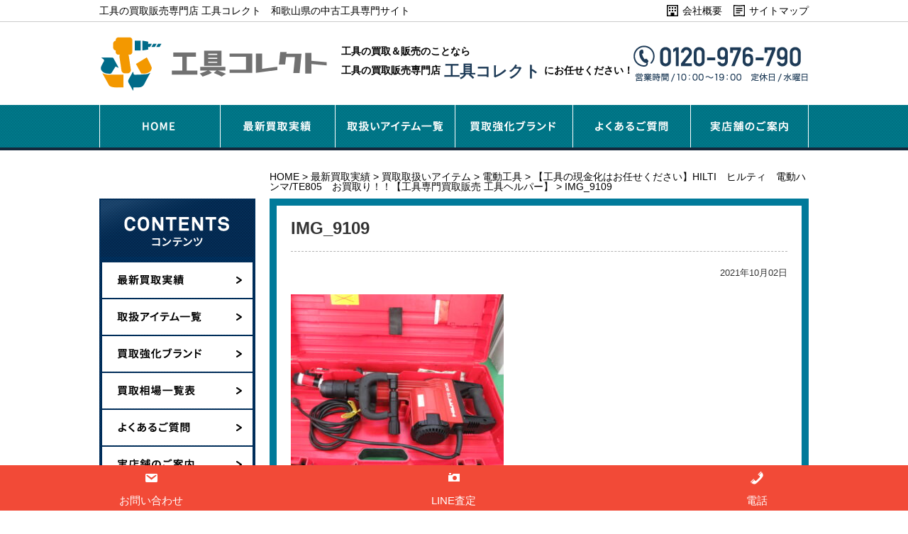

--- FILE ---
content_type: text/html; charset=UTF-8
request_url: https://kougu-helper.com/6019/img_9109/
body_size: 10011
content:
<!DOCTYPE html>
<html lang="ja">

<head>

	<!-- Google Tag Manager -->
	<script>
		(function(w, d, s, l, i) {
			w[l] = w[l] || [];
			w[l].push({
				'gtm.start': new Date().getTime(),
				event: 'gtm.js'
			});
			var f = d.getElementsByTagName(s)[0],
				j = d.createElement(s),
				dl = l != 'dataLayer' ? '&l=' + l : '';
			j.async = true;
			j.src =
				'https://www.googletagmanager.com/gtm.js?id=' + i + dl;
			f.parentNode.insertBefore(j, f);
		})(window, document, 'script', 'dataLayer', 'GTM-T8DPRZ3');
	</script>
	<!-- End Google Tag Manager -->

	<meta charset="UTF-8">
	<meta name="viewport" content="width=device-width, initial-scale=1">
	
	<link href="https://kougu-helper.com/wp/wp-content/themes/kougu-helper/style.css" rel="stylesheet">
	<link href="https://kougu-helper.com/wp/wp-content/themes/kougu-helper/css/common.css" media="(min-width:769px)" rel="stylesheet">
	<link href="https://kougu-helper.com/wp/wp-content/themes/kougu-helper/css/common_sp.css" media="(max-width:768px)" rel="stylesheet">
			<link href="https://kougu-helper.com/wp/wp-content/themes/kougu-helper/css/underlayer.css" media="(min-width:769px)" rel="stylesheet">
		<link href="https://kougu-helper.com/wp/wp-content/themes/kougu-helper/css/underlayer_sp.css" media="(max-width:768px)" rel="stylesheet">
		<script src="https://kougu-helper.com/wp/wp-content/themes/kougu-helper/js/jquery-1.9.1.js"></script>
	<script src="https://kougu-helper.com/wp/wp-content/themes/kougu-helper/js/common.js"></script>
	<script src="https://kougu-helper.com/wp/wp-content/themes/kougu-helper/js/smart-crossfade.js"></script>
			<style>img:is([sizes="auto" i], [sizes^="auto," i]) { contain-intrinsic-size: 3000px 1500px }</style>
	
		<!-- All in One SEO 4.9.0 - aioseo.com -->
		<title>IMG_9109 | 工具の買取販売専門店 工具コレクト 和歌山県の中古工具専門サイト</title>
	<meta name="robots" content="max-image-preview:large" />
	<meta name="author" content="admin_adshin"/>
	<link rel="canonical" href="https://kougu-helper.com/6019/img_9109/" />
	<meta name="generator" content="All in One SEO (AIOSEO) 4.9.0" />
		<meta property="og:locale" content="ja_JP" />
		<meta property="og:site_name" content="工具の買取販売専門店 工具コレクト　和歌山県の中古工具専門サイト |" />
		<meta property="og:type" content="article" />
		<meta property="og:title" content="IMG_9109 | 工具の買取販売専門店 工具コレクト 和歌山県の中古工具専門サイト" />
		<meta property="og:url" content="https://kougu-helper.com/6019/img_9109/" />
		<meta property="article:published_time" content="2021-10-02T01:03:15+00:00" />
		<meta property="article:modified_time" content="2021-10-02T01:03:15+00:00" />
		<meta name="twitter:card" content="summary" />
		<meta name="twitter:title" content="IMG_9109 | 工具の買取販売専門店 工具コレクト 和歌山県の中古工具専門サイト" />
		<script type="application/ld+json" class="aioseo-schema">
			{"@context":"https:\/\/schema.org","@graph":[{"@type":"BreadcrumbList","@id":"https:\/\/kougu-helper.com\/6019\/img_9109\/#breadcrumblist","itemListElement":[{"@type":"ListItem","@id":"https:\/\/kougu-helper.com#listItem","position":1,"name":"\u30db\u30fc\u30e0","item":"https:\/\/kougu-helper.com","nextItem":{"@type":"ListItem","@id":"https:\/\/kougu-helper.com\/6019\/img_9109\/#listItem","name":"IMG_9109"}},{"@type":"ListItem","@id":"https:\/\/kougu-helper.com\/6019\/img_9109\/#listItem","position":2,"name":"IMG_9109","previousItem":{"@type":"ListItem","@id":"https:\/\/kougu-helper.com#listItem","name":"\u30db\u30fc\u30e0"}}]},{"@type":"ItemPage","@id":"https:\/\/kougu-helper.com\/6019\/img_9109\/#itempage","url":"https:\/\/kougu-helper.com\/6019\/img_9109\/","name":"IMG_9109 | \u5de5\u5177\u306e\u8cb7\u53d6\u8ca9\u58f2\u5c02\u9580\u5e97 \u5de5\u5177\u30b3\u30ec\u30af\u30c8 \u548c\u6b4c\u5c71\u770c\u306e\u4e2d\u53e4\u5de5\u5177\u5c02\u9580\u30b5\u30a4\u30c8","inLanguage":"ja","isPartOf":{"@id":"https:\/\/kougu-helper.com\/#website"},"breadcrumb":{"@id":"https:\/\/kougu-helper.com\/6019\/img_9109\/#breadcrumblist"},"author":{"@id":"https:\/\/kougu-helper.com\/author\/admin_adshin\/#author"},"creator":{"@id":"https:\/\/kougu-helper.com\/author\/admin_adshin\/#author"},"datePublished":"2021-10-02T10:03:15+09:00","dateModified":"2021-10-02T10:03:15+09:00"},{"@type":"Organization","@id":"https:\/\/kougu-helper.com\/#organization","name":"\u5de5\u5177\u306e\u8cb7\u53d6\u8ca9\u58f2\u5c02\u9580\u5e97 \u5de5\u5177\u30b3\u30ec\u30af\u30c8\u3000\u548c\u6b4c\u5c71\u770c\u306e\u4e2d\u53e4\u5de5\u5177\u5c02\u9580\u30b5\u30a4\u30c8","url":"https:\/\/kougu-helper.com\/"},{"@type":"Person","@id":"https:\/\/kougu-helper.com\/author\/admin_adshin\/#author","url":"https:\/\/kougu-helper.com\/author\/admin_adshin\/","name":"admin_adshin","image":{"@type":"ImageObject","@id":"https:\/\/kougu-helper.com\/6019\/img_9109\/#authorImage","url":"https:\/\/secure.gravatar.com\/avatar\/6230fc7e6329e3b8b2506433e0536e8b472ed4d7b1bf10bef1fa30958bbca222?s=96&d=mm&r=g","width":96,"height":96,"caption":"admin_adshin"}},{"@type":"WebSite","@id":"https:\/\/kougu-helper.com\/#website","url":"https:\/\/kougu-helper.com\/","name":"\u5de5\u5177\u306e\u8cb7\u53d6\u8ca9\u58f2\u5c02\u9580\u5e97 \u5de5\u5177\u30b3\u30ec\u30af\u30c8\u3000\u548c\u6b4c\u5c71\u770c\u306e\u4e2d\u53e4\u5de5\u5177\u5c02\u9580\u30b5\u30a4\u30c8","inLanguage":"ja","publisher":{"@id":"https:\/\/kougu-helper.com\/#organization"}}]}
		</script>
		<!-- All in One SEO -->

<link rel="alternate" type="application/rss+xml" title="工具の買取販売専門店 工具コレクト　和歌山県の中古工具専門サイト &raquo; IMG_9109 のコメントのフィード" href="https://kougu-helper.com/6019/img_9109/feed/" />
<script type="text/javascript">
/* <![CDATA[ */
window._wpemojiSettings = {"baseUrl":"https:\/\/s.w.org\/images\/core\/emoji\/16.0.1\/72x72\/","ext":".png","svgUrl":"https:\/\/s.w.org\/images\/core\/emoji\/16.0.1\/svg\/","svgExt":".svg","source":{"concatemoji":"https:\/\/kougu-helper.com\/wp\/wp-includes\/js\/wp-emoji-release.min.js?ver=6.8.3"}};
/*! This file is auto-generated */
!function(s,n){var o,i,e;function c(e){try{var t={supportTests:e,timestamp:(new Date).valueOf()};sessionStorage.setItem(o,JSON.stringify(t))}catch(e){}}function p(e,t,n){e.clearRect(0,0,e.canvas.width,e.canvas.height),e.fillText(t,0,0);var t=new Uint32Array(e.getImageData(0,0,e.canvas.width,e.canvas.height).data),a=(e.clearRect(0,0,e.canvas.width,e.canvas.height),e.fillText(n,0,0),new Uint32Array(e.getImageData(0,0,e.canvas.width,e.canvas.height).data));return t.every(function(e,t){return e===a[t]})}function u(e,t){e.clearRect(0,0,e.canvas.width,e.canvas.height),e.fillText(t,0,0);for(var n=e.getImageData(16,16,1,1),a=0;a<n.data.length;a++)if(0!==n.data[a])return!1;return!0}function f(e,t,n,a){switch(t){case"flag":return n(e,"\ud83c\udff3\ufe0f\u200d\u26a7\ufe0f","\ud83c\udff3\ufe0f\u200b\u26a7\ufe0f")?!1:!n(e,"\ud83c\udde8\ud83c\uddf6","\ud83c\udde8\u200b\ud83c\uddf6")&&!n(e,"\ud83c\udff4\udb40\udc67\udb40\udc62\udb40\udc65\udb40\udc6e\udb40\udc67\udb40\udc7f","\ud83c\udff4\u200b\udb40\udc67\u200b\udb40\udc62\u200b\udb40\udc65\u200b\udb40\udc6e\u200b\udb40\udc67\u200b\udb40\udc7f");case"emoji":return!a(e,"\ud83e\udedf")}return!1}function g(e,t,n,a){var r="undefined"!=typeof WorkerGlobalScope&&self instanceof WorkerGlobalScope?new OffscreenCanvas(300,150):s.createElement("canvas"),o=r.getContext("2d",{willReadFrequently:!0}),i=(o.textBaseline="top",o.font="600 32px Arial",{});return e.forEach(function(e){i[e]=t(o,e,n,a)}),i}function t(e){var t=s.createElement("script");t.src=e,t.defer=!0,s.head.appendChild(t)}"undefined"!=typeof Promise&&(o="wpEmojiSettingsSupports",i=["flag","emoji"],n.supports={everything:!0,everythingExceptFlag:!0},e=new Promise(function(e){s.addEventListener("DOMContentLoaded",e,{once:!0})}),new Promise(function(t){var n=function(){try{var e=JSON.parse(sessionStorage.getItem(o));if("object"==typeof e&&"number"==typeof e.timestamp&&(new Date).valueOf()<e.timestamp+604800&&"object"==typeof e.supportTests)return e.supportTests}catch(e){}return null}();if(!n){if("undefined"!=typeof Worker&&"undefined"!=typeof OffscreenCanvas&&"undefined"!=typeof URL&&URL.createObjectURL&&"undefined"!=typeof Blob)try{var e="postMessage("+g.toString()+"("+[JSON.stringify(i),f.toString(),p.toString(),u.toString()].join(",")+"));",a=new Blob([e],{type:"text/javascript"}),r=new Worker(URL.createObjectURL(a),{name:"wpTestEmojiSupports"});return void(r.onmessage=function(e){c(n=e.data),r.terminate(),t(n)})}catch(e){}c(n=g(i,f,p,u))}t(n)}).then(function(e){for(var t in e)n.supports[t]=e[t],n.supports.everything=n.supports.everything&&n.supports[t],"flag"!==t&&(n.supports.everythingExceptFlag=n.supports.everythingExceptFlag&&n.supports[t]);n.supports.everythingExceptFlag=n.supports.everythingExceptFlag&&!n.supports.flag,n.DOMReady=!1,n.readyCallback=function(){n.DOMReady=!0}}).then(function(){return e}).then(function(){var e;n.supports.everything||(n.readyCallback(),(e=n.source||{}).concatemoji?t(e.concatemoji):e.wpemoji&&e.twemoji&&(t(e.twemoji),t(e.wpemoji)))}))}((window,document),window._wpemojiSettings);
/* ]]> */
</script>
<style id='wp-emoji-styles-inline-css' type='text/css'>

	img.wp-smiley, img.emoji {
		display: inline !important;
		border: none !important;
		box-shadow: none !important;
		height: 1em !important;
		width: 1em !important;
		margin: 0 0.07em !important;
		vertical-align: -0.1em !important;
		background: none !important;
		padding: 0 !important;
	}
</style>
<link rel='stylesheet' id='wp-block-library-css' href='https://kougu-helper.com/wp/wp-includes/css/dist/block-library/style.min.css?ver=6.8.3' type='text/css' media='all' />
<style id='classic-theme-styles-inline-css' type='text/css'>
/*! This file is auto-generated */
.wp-block-button__link{color:#fff;background-color:#32373c;border-radius:9999px;box-shadow:none;text-decoration:none;padding:calc(.667em + 2px) calc(1.333em + 2px);font-size:1.125em}.wp-block-file__button{background:#32373c;color:#fff;text-decoration:none}
</style>
<link rel='stylesheet' id='aioseo/css/src/vue/standalone/blocks/table-of-contents/global.scss-css' href='https://kougu-helper.com/wp/wp-content/plugins/all-in-one-seo-pack/dist/Lite/assets/css/table-of-contents/global.e90f6d47.css?ver=4.9.0' type='text/css' media='all' />
<style id='global-styles-inline-css' type='text/css'>
:root{--wp--preset--aspect-ratio--square: 1;--wp--preset--aspect-ratio--4-3: 4/3;--wp--preset--aspect-ratio--3-4: 3/4;--wp--preset--aspect-ratio--3-2: 3/2;--wp--preset--aspect-ratio--2-3: 2/3;--wp--preset--aspect-ratio--16-9: 16/9;--wp--preset--aspect-ratio--9-16: 9/16;--wp--preset--color--black: #000000;--wp--preset--color--cyan-bluish-gray: #abb8c3;--wp--preset--color--white: #ffffff;--wp--preset--color--pale-pink: #f78da7;--wp--preset--color--vivid-red: #cf2e2e;--wp--preset--color--luminous-vivid-orange: #ff6900;--wp--preset--color--luminous-vivid-amber: #fcb900;--wp--preset--color--light-green-cyan: #7bdcb5;--wp--preset--color--vivid-green-cyan: #00d084;--wp--preset--color--pale-cyan-blue: #8ed1fc;--wp--preset--color--vivid-cyan-blue: #0693e3;--wp--preset--color--vivid-purple: #9b51e0;--wp--preset--gradient--vivid-cyan-blue-to-vivid-purple: linear-gradient(135deg,rgba(6,147,227,1) 0%,rgb(155,81,224) 100%);--wp--preset--gradient--light-green-cyan-to-vivid-green-cyan: linear-gradient(135deg,rgb(122,220,180) 0%,rgb(0,208,130) 100%);--wp--preset--gradient--luminous-vivid-amber-to-luminous-vivid-orange: linear-gradient(135deg,rgba(252,185,0,1) 0%,rgba(255,105,0,1) 100%);--wp--preset--gradient--luminous-vivid-orange-to-vivid-red: linear-gradient(135deg,rgba(255,105,0,1) 0%,rgb(207,46,46) 100%);--wp--preset--gradient--very-light-gray-to-cyan-bluish-gray: linear-gradient(135deg,rgb(238,238,238) 0%,rgb(169,184,195) 100%);--wp--preset--gradient--cool-to-warm-spectrum: linear-gradient(135deg,rgb(74,234,220) 0%,rgb(151,120,209) 20%,rgb(207,42,186) 40%,rgb(238,44,130) 60%,rgb(251,105,98) 80%,rgb(254,248,76) 100%);--wp--preset--gradient--blush-light-purple: linear-gradient(135deg,rgb(255,206,236) 0%,rgb(152,150,240) 100%);--wp--preset--gradient--blush-bordeaux: linear-gradient(135deg,rgb(254,205,165) 0%,rgb(254,45,45) 50%,rgb(107,0,62) 100%);--wp--preset--gradient--luminous-dusk: linear-gradient(135deg,rgb(255,203,112) 0%,rgb(199,81,192) 50%,rgb(65,88,208) 100%);--wp--preset--gradient--pale-ocean: linear-gradient(135deg,rgb(255,245,203) 0%,rgb(182,227,212) 50%,rgb(51,167,181) 100%);--wp--preset--gradient--electric-grass: linear-gradient(135deg,rgb(202,248,128) 0%,rgb(113,206,126) 100%);--wp--preset--gradient--midnight: linear-gradient(135deg,rgb(2,3,129) 0%,rgb(40,116,252) 100%);--wp--preset--font-size--small: 13px;--wp--preset--font-size--medium: 20px;--wp--preset--font-size--large: 36px;--wp--preset--font-size--x-large: 42px;--wp--preset--spacing--20: 0.44rem;--wp--preset--spacing--30: 0.67rem;--wp--preset--spacing--40: 1rem;--wp--preset--spacing--50: 1.5rem;--wp--preset--spacing--60: 2.25rem;--wp--preset--spacing--70: 3.38rem;--wp--preset--spacing--80: 5.06rem;--wp--preset--shadow--natural: 6px 6px 9px rgba(0, 0, 0, 0.2);--wp--preset--shadow--deep: 12px 12px 50px rgba(0, 0, 0, 0.4);--wp--preset--shadow--sharp: 6px 6px 0px rgba(0, 0, 0, 0.2);--wp--preset--shadow--outlined: 6px 6px 0px -3px rgba(255, 255, 255, 1), 6px 6px rgba(0, 0, 0, 1);--wp--preset--shadow--crisp: 6px 6px 0px rgba(0, 0, 0, 1);}:where(.is-layout-flex){gap: 0.5em;}:where(.is-layout-grid){gap: 0.5em;}body .is-layout-flex{display: flex;}.is-layout-flex{flex-wrap: wrap;align-items: center;}.is-layout-flex > :is(*, div){margin: 0;}body .is-layout-grid{display: grid;}.is-layout-grid > :is(*, div){margin: 0;}:where(.wp-block-columns.is-layout-flex){gap: 2em;}:where(.wp-block-columns.is-layout-grid){gap: 2em;}:where(.wp-block-post-template.is-layout-flex){gap: 1.25em;}:where(.wp-block-post-template.is-layout-grid){gap: 1.25em;}.has-black-color{color: var(--wp--preset--color--black) !important;}.has-cyan-bluish-gray-color{color: var(--wp--preset--color--cyan-bluish-gray) !important;}.has-white-color{color: var(--wp--preset--color--white) !important;}.has-pale-pink-color{color: var(--wp--preset--color--pale-pink) !important;}.has-vivid-red-color{color: var(--wp--preset--color--vivid-red) !important;}.has-luminous-vivid-orange-color{color: var(--wp--preset--color--luminous-vivid-orange) !important;}.has-luminous-vivid-amber-color{color: var(--wp--preset--color--luminous-vivid-amber) !important;}.has-light-green-cyan-color{color: var(--wp--preset--color--light-green-cyan) !important;}.has-vivid-green-cyan-color{color: var(--wp--preset--color--vivid-green-cyan) !important;}.has-pale-cyan-blue-color{color: var(--wp--preset--color--pale-cyan-blue) !important;}.has-vivid-cyan-blue-color{color: var(--wp--preset--color--vivid-cyan-blue) !important;}.has-vivid-purple-color{color: var(--wp--preset--color--vivid-purple) !important;}.has-black-background-color{background-color: var(--wp--preset--color--black) !important;}.has-cyan-bluish-gray-background-color{background-color: var(--wp--preset--color--cyan-bluish-gray) !important;}.has-white-background-color{background-color: var(--wp--preset--color--white) !important;}.has-pale-pink-background-color{background-color: var(--wp--preset--color--pale-pink) !important;}.has-vivid-red-background-color{background-color: var(--wp--preset--color--vivid-red) !important;}.has-luminous-vivid-orange-background-color{background-color: var(--wp--preset--color--luminous-vivid-orange) !important;}.has-luminous-vivid-amber-background-color{background-color: var(--wp--preset--color--luminous-vivid-amber) !important;}.has-light-green-cyan-background-color{background-color: var(--wp--preset--color--light-green-cyan) !important;}.has-vivid-green-cyan-background-color{background-color: var(--wp--preset--color--vivid-green-cyan) !important;}.has-pale-cyan-blue-background-color{background-color: var(--wp--preset--color--pale-cyan-blue) !important;}.has-vivid-cyan-blue-background-color{background-color: var(--wp--preset--color--vivid-cyan-blue) !important;}.has-vivid-purple-background-color{background-color: var(--wp--preset--color--vivid-purple) !important;}.has-black-border-color{border-color: var(--wp--preset--color--black) !important;}.has-cyan-bluish-gray-border-color{border-color: var(--wp--preset--color--cyan-bluish-gray) !important;}.has-white-border-color{border-color: var(--wp--preset--color--white) !important;}.has-pale-pink-border-color{border-color: var(--wp--preset--color--pale-pink) !important;}.has-vivid-red-border-color{border-color: var(--wp--preset--color--vivid-red) !important;}.has-luminous-vivid-orange-border-color{border-color: var(--wp--preset--color--luminous-vivid-orange) !important;}.has-luminous-vivid-amber-border-color{border-color: var(--wp--preset--color--luminous-vivid-amber) !important;}.has-light-green-cyan-border-color{border-color: var(--wp--preset--color--light-green-cyan) !important;}.has-vivid-green-cyan-border-color{border-color: var(--wp--preset--color--vivid-green-cyan) !important;}.has-pale-cyan-blue-border-color{border-color: var(--wp--preset--color--pale-cyan-blue) !important;}.has-vivid-cyan-blue-border-color{border-color: var(--wp--preset--color--vivid-cyan-blue) !important;}.has-vivid-purple-border-color{border-color: var(--wp--preset--color--vivid-purple) !important;}.has-vivid-cyan-blue-to-vivid-purple-gradient-background{background: var(--wp--preset--gradient--vivid-cyan-blue-to-vivid-purple) !important;}.has-light-green-cyan-to-vivid-green-cyan-gradient-background{background: var(--wp--preset--gradient--light-green-cyan-to-vivid-green-cyan) !important;}.has-luminous-vivid-amber-to-luminous-vivid-orange-gradient-background{background: var(--wp--preset--gradient--luminous-vivid-amber-to-luminous-vivid-orange) !important;}.has-luminous-vivid-orange-to-vivid-red-gradient-background{background: var(--wp--preset--gradient--luminous-vivid-orange-to-vivid-red) !important;}.has-very-light-gray-to-cyan-bluish-gray-gradient-background{background: var(--wp--preset--gradient--very-light-gray-to-cyan-bluish-gray) !important;}.has-cool-to-warm-spectrum-gradient-background{background: var(--wp--preset--gradient--cool-to-warm-spectrum) !important;}.has-blush-light-purple-gradient-background{background: var(--wp--preset--gradient--blush-light-purple) !important;}.has-blush-bordeaux-gradient-background{background: var(--wp--preset--gradient--blush-bordeaux) !important;}.has-luminous-dusk-gradient-background{background: var(--wp--preset--gradient--luminous-dusk) !important;}.has-pale-ocean-gradient-background{background: var(--wp--preset--gradient--pale-ocean) !important;}.has-electric-grass-gradient-background{background: var(--wp--preset--gradient--electric-grass) !important;}.has-midnight-gradient-background{background: var(--wp--preset--gradient--midnight) !important;}.has-small-font-size{font-size: var(--wp--preset--font-size--small) !important;}.has-medium-font-size{font-size: var(--wp--preset--font-size--medium) !important;}.has-large-font-size{font-size: var(--wp--preset--font-size--large) !important;}.has-x-large-font-size{font-size: var(--wp--preset--font-size--x-large) !important;}
:where(.wp-block-post-template.is-layout-flex){gap: 1.25em;}:where(.wp-block-post-template.is-layout-grid){gap: 1.25em;}
:where(.wp-block-columns.is-layout-flex){gap: 2em;}:where(.wp-block-columns.is-layout-grid){gap: 2em;}
:root :where(.wp-block-pullquote){font-size: 1.5em;line-height: 1.6;}
</style>
<link rel='stylesheet' id='dashicons-css' href='https://kougu-helper.com/wp/wp-includes/css/dashicons.min.css?ver=6.8.3' type='text/css' media='all' />
<link rel='stylesheet' id='toc-screen-css' href='https://kougu-helper.com/wp/wp-content/plugins/table-of-contents-plus/screen.min.css?ver=2411.1' type='text/css' media='all' />
<link rel='stylesheet' id='wp-pagenavi-css' href='https://kougu-helper.com/wp/wp-content/plugins/wp-pagenavi/pagenavi-css.css?ver=2.70' type='text/css' media='all' />
<script type="text/javascript" src="https://kougu-helper.com/wp/wp-includes/js/jquery/jquery.min.js?ver=3.7.1" id="jquery-core-js"></script>
<script type="text/javascript" src="https://kougu-helper.com/wp/wp-includes/js/jquery/jquery-migrate.min.js?ver=3.4.1" id="jquery-migrate-js"></script>
<link rel="https://api.w.org/" href="https://kougu-helper.com/wp-json/" /><link rel="alternate" title="JSON" type="application/json" href="https://kougu-helper.com/wp-json/wp/v2/media/6020" /><link rel="EditURI" type="application/rsd+xml" title="RSD" href="https://kougu-helper.com/wp/xmlrpc.php?rsd" />
<meta name="generator" content="WordPress 6.8.3" />
<link rel='shortlink' href='https://kougu-helper.com/?p=6020' />
<link rel="alternate" title="oEmbed (JSON)" type="application/json+oembed" href="https://kougu-helper.com/wp-json/oembed/1.0/embed?url=https%3A%2F%2Fkougu-helper.com%2F6019%2Fimg_9109%2F" />
<link rel="alternate" title="oEmbed (XML)" type="text/xml+oembed" href="https://kougu-helper.com/wp-json/oembed/1.0/embed?url=https%3A%2F%2Fkougu-helper.com%2F6019%2Fimg_9109%2F&#038;format=xml" />
<meta name="viewport" content="initial-scale=1, viewport-fit=cover">
                <script>
                    var ajaxUrl = 'https://kougu-helper.com/wp/wp-admin/admin-ajax.php';
                </script>
        </head>

<body>

	<!-- Google Tag Manager (noscript) -->
	<noscript><iframe src="https://www.googletagmanager.com/ns.html?id=GTM-T8DPRZ3"
			height="0" width="0" style="display:none;visibility:hidden"></iframe></noscript>
	<!-- End Google Tag Manager (noscript) -->

	<header>
		<div id="hd-top">
			<div class="wrap">
				<p>工具の買取販売専門店 工具コレクト　和歌山県の中古工具専門サイト</p>
				<p class="pc"><a href="https://kougu-helper.com/about/">会社概要</a></p>
				<p class="pc"><a href="https://kougu-helper.com/sitemap/">サイトマップ</a></p>
			</div>
		</div>
		<div id="hd-middle">
							<p class="hdh1"><a href="https://kougu-helper.com/"><img src="https://kougu-helper.com/wp/wp-content/themes/kougu-helper/img/common/logo.png" alt="工具買取専門店 工具コレクト"></a></p>
						<p class="hd-text pc">工具の買取＆販売のことなら<br>工具の買取販売専門店<span>工具コレクト</span>にお任せください！</p>
			<p class="pc"><img src="https://kougu-helper.com/wp/wp-content/themes/kougu-helper/img/common/hd-tel.png" alt="073-488-2043 営業時間/10：00〜19：00定休日/なし"></p>
			<p class="hd-tel sp"><a href="tel:0734882043"><img src="https://kougu-helper.com/wp/wp-content/themes/kougu-helper/img/common/hd-tel_sp.png" alt="電話"></a></p>
			<p class="hd-menu sp"><img src="https://kougu-helper.com/wp/wp-content/themes/kougu-helper/img/common/hd-menu_sp.png" alt="menu"></p>
		</div>
	</header>
	<nav>
		<div class="pc">
			<ul>
				<li><a href="https://kougu-helper.com/"><img src="https://kougu-helper.com/wp/wp-content/themes/kougu-helper/img/common/nav01_off.png" alt="HOME"></a></li>
				<li><a href="https://kougu-helper.com/new/"><img src="https://kougu-helper.com/wp/wp-content/themes/kougu-helper/img/common/nav02_off.png" alt="最新買取実績"></a></li>
				<li><a href="https://kougu-helper.com/item/"><img src="https://kougu-helper.com/wp/wp-content/themes/kougu-helper/img/common/nav03_off.png" alt="取扱いアイテム一覧"></a></li>
				<li><a href="https://kougu-helper.com/brand/"><img src="https://kougu-helper.com/wp/wp-content/themes/kougu-helper/img/common/nav04_off.png" alt="買取強化ブランド"></a></li>
				<li><a href="https://kougu-helper.com/qaa/"><img src="https://kougu-helper.com/wp/wp-content/themes/kougu-helper/img/common/nav05_off.png" alt="よくあるご質問"></a></li>
				<li><a href="https://kougu-helper.com/access/"><img src="https://kougu-helper.com/wp/wp-content/themes/kougu-helper/img/common/nav06_off.png" alt="実店舗のご案内"></a></li>
			</ul>
		</div>
		<div class="sp">
			<ul>
				<li><a href="https://kougu-helper.com/">HOME</a></li>
				<li><a href="https://kougu-helper.com/new/">最新買取実績</a></li>
				<li><a href="https://kougu-helper.com/item/">取扱いアイテム一覧</a></li>
				<li><a href="https://kougu-helper.com/brand/">買取強化ブランド</a></li>
				<li><a href="https://kougu-helper.com/">買取相場一覧表</a></li>
				<li><a href="https://kougu-helper.com/qaa/">よくあるご質問</a></li>
				<li><a href="https://kougu-helper.com/access/">実店舗のご案内</a></li>
				<li><a href="https://kougu-helper.com/about/">会社概要</a></li>
				<li><a href="https://kougu-helper.com/sitemap/">サイトマップ</a></li>
			</ul>
			<p class="btn"><img src="https://kougu-helper.com/wp/wp-content/themes/kougu-helper/img/common/nav-closebtn.png" alt="close"></p>
		</div>
	</nav><div class="breadcrumb" typeof="BreadcrumbList"><!-- Breadcrumb NavXT 7.4.1 -->
<span property="itemListElement" typeof="ListItem"><a property="item" typeof="WebPage" title="HOMEへ移動" href="https://kougu-helper.com" class="home"><span property="name">HOME</span></a><meta property="position" content="1"></span> &gt; <span property="itemListElement" typeof="ListItem"><a property="item" typeof="WebPage" title="最新買取実績へ移動" href="https://kougu-helper.com/new/" class="post-root post post-post"><span property="name">最新買取実績</span></a><meta property="position" content="2"></span> &gt; <span property="itemListElement" typeof="ListItem"><a property="item" typeof="WebPage" title="買取取扱いアイテムのカテゴリーアーカイブへ移動" href="https://kougu-helper.com/category/item/" class="taxonomy category"><span property="name">買取取扱いアイテム</span></a><meta property="position" content="3"></span> &gt; <span property="itemListElement" typeof="ListItem"><a property="item" typeof="WebPage" title="電動工具のカテゴリーアーカイブへ移動" href="https://kougu-helper.com/category/item/dendokogu/" class="taxonomy category"><span property="name">電動工具</span></a><meta property="position" content="4"></span> &gt; <span property="itemListElement" typeof="ListItem"><a property="item" typeof="WebPage" title="【工具の現金化はお任せください】HILTI　ヒルティ　電動ハンマ/TE805　お買取り！！【工具専門買取販売 工具ヘルパー】へ移動" href="https://kougu-helper.com/6019/" class="post post-post"><span property="name">【工具の現金化はお任せください】HILTI　ヒルティ　電動ハンマ/TE805　お買取り！！【工具専門買取販売 工具ヘルパー】</span></a><meta property="position" content="5"></span> &gt; <span property="itemListElement" typeof="ListItem"><span property="name">IMG_9109</span><meta property="position" content="6"></span></div>
<div id="container">
	<div id="main" class="single">
		<div class="inner">
						<h1>IMG_9109</h1>
			<p id="date">2021年10月02日</p>
			<div id="sbody">
				<p class="attachment"><a href='https://kougu-helper.com/wp/wp-content/uploads/2021/10/IMG_9109.jpg'><img fetchpriority="high" decoding="async" width="300" height="300" src="https://kougu-helper.com/wp/wp-content/uploads/2021/10/IMG_9109-300x300.jpg" class="attachment-medium size-medium" alt="" srcset="https://kougu-helper.com/wp/wp-content/uploads/2021/10/IMG_9109-300x300.jpg 300w, https://kougu-helper.com/wp/wp-content/uploads/2021/10/IMG_9109.jpg 480w" sizes="(max-width: 300px) 100vw, 300px" /></a></p>
			</div>
			<ul id="single-pager">
												<li><a href="https://kougu-helper.com/new/">一覧に戻る</a></li>
							</ul>
					</div>
		<div id="ft-main">
    <p class="couponbanner"><a href="https://kougu-helper.com/column/5278/" class="CP10%UP"><img src="https://kougu-helper.com/wp/wp-content/themes/kougu-helper/img/underlayer/img_couponbanner.jpg" alt="クリックするだけで買取金額10%UP"></a></p>
	<p class="contactbanner"><a href="tel:0734882043"><img src="https://kougu-helper.com/wp/wp-content/themes/kougu-helper/img/underlayer/ban-tel.png" alt="お電話でのお問い合わせはこちら"></a></p>
	<p><a href="https://kougu-helper.com/access/"><img src="https://kougu-helper.com/wp/wp-content/themes/kougu-helper/img/underlayer/ban-shopinfo.png" alt="実店舗のご案内"></a></p>
	<p><a href="https://kougu-helper.com/new/"><img src="https://kougu-helper.com/wp/wp-content/themes/kougu-helper/img/underlayer/ban-performance.png" alt="最新買取実績"></a></p>
</div>	</div>
	<div id="side">
	<section>
		<div id="left-contents">
			<h3><img src="https://kougu-helper.com/wp/wp-content/themes/kougu-helper/img/common/h3-contents.png" alt="コンテンツ" class="pc"><img src="https://kougu-helper.com/wp/wp-content/themes/kougu-helper/img/common/h3-contents_sp.png" alt="コンテンツ" class="sp"></h3>
			<ul class="pc">
				<li><a href="https://kougu-helper.com/new/"><img src="https://kougu-helper.com/wp/wp-content/themes/kougu-helper/img/common/left-nav01_off.png" alt="最新買取実績"></a></li>
				<li><a href="https://kougu-helper.com/item/"><img src="https://kougu-helper.com/wp/wp-content/themes/kougu-helper/img/common/left-nav02_off.png" alt="取扱アイテム一覧"></a></li>
				<li><a href="https://kougu-helper.com/brand/"><img src="https://kougu-helper.com/wp/wp-content/themes/kougu-helper/img/common/left-nav03_off.png" alt="買取強化ブランド"></a></li>
				<li><a href="https://kougu-helper.com/market_maker/"><img src="https://kougu-helper.com/wp/wp-content/themes/kougu-helper/img/common/left-nav07_off.png" alt="買取相場一覧表"></a></li>
				<li><a href="https://kougu-helper.com/qaa/"><img src="https://kougu-helper.com/wp/wp-content/themes/kougu-helper/img/common/left-nav04_off.png" alt="よくあるご質問"></a></li>
				<li><a href="https://kougu-helper.com/access/"><img src="https://kougu-helper.com/wp/wp-content/themes/kougu-helper/img/common/left-nav05_off.png" alt="実店舗のご案内"></a></li>
				<li><a href="https://kougu-helper.com/column/"><img src="https://kougu-helper.com/wp/wp-content/themes/kougu-helper/img/common/left-nav06_off.png" alt="スタッフコラム"></a></li>
			</ul>
			<ul class="sp">
				<li><a href="https://kougu-helper.com/new/"><img src="https://kougu-helper.com/wp/wp-content/themes/kougu-helper/img/common/left-nav01_sp.png" alt="最新買取実績" class="sp"></a></li>
				<li><a href="https://kougu-helper.com/item/"><img src="https://kougu-helper.com/wp/wp-content/themes/kougu-helper/img/common/left-nav02_sp.png" alt="取扱アイテム一覧" class="sp"></a></li>
				<li><a href="https://kougu-helper.com/brand/"><img src="https://kougu-helper.com/wp/wp-content/themes/kougu-helper/img/common/left-nav03_sp.png" alt="買取強化ブランド" class="sp"></a></li>
				<li><a href="https://kougu-helper.com/market_maker/"><img src="https://kougu-helper.com/wp/wp-content/themes/kougu-helper/img/common/left-nav07_sp.png" alt="買取相場一覧表" class="sp"></a></li>
				<li><a href="https://kougu-helper.com/qaa"><img src="https://kougu-helper.com/wp/wp-content/themes/kougu-helper/img/common/left-nav04_sp.png" alt="よくあるご質問" class="sp"></a></li>
				<li><a href="https://kougu-helper.com/access/"><img src="https://kougu-helper.com/wp/wp-content/themes/kougu-helper/img/common/left-nav05_sp.png" alt="実店舗のご案内" class="sp"></a></li>
				<li><a href="https://kougu-helper.com/column/"><img src="https://kougu-helper.com/wp/wp-content/themes/kougu-helper/img/common/left-nav06_sp.png" alt="スタッフコラム" class="sp"></a></li>
			</ul>
		</div>
	</section>
	<p class="lfban1"><a href="https://kougu-helper.com/lp-line/"><img src="https://kougu-helper.com/wp/wp-content/uploads/2025/10/kougu-helper_T_C-1-e1563693333889.jpg"></a></p>

	<p class="lfban1"><a href="https://www.instagram.com/kougu_helper/"><img src="https://kougu-helper.com/wp/wp-content/uploads/2025/10/kougu-helper_T_C-1-e15insta.jpg"></a></p>

	<p class="lfban1"><a href="https://kougu-helper.com/tip/"><img src="https://kougu-helper.com/wp/wp-content/themes/kougu-helper/img/common/lf-ban1.png" alt="工具を高く売るコツ"></a></p>

	<section>
		<div id="left-brand" class="lfcategory">
			<h3><img src="https://kougu-helper.com/wp/wp-content/themes/kougu-helper/img/common/h3-brand.png" alt="買取強化ブランド" class="pc"><img src="https://kougu-helper.com/wp/wp-content/themes/kougu-helper/img/common/h3-brand_sp.png" alt="買取強化ブランド" class="sp"></h3>
			<ul>
					<li class="cat-item cat-item-5"><a href="https://kougu-helper.com/category/purchase-brand/makita/">マキタ</a>
</li>
	<li class="cat-item cat-item-6"><a href="https://kougu-helper.com/category/purchase-brand/hitachi-koki/">日立工機（HiKOKI）</a>
</li>
	<li class="cat-item cat-item-31"><a href="https://kougu-helper.com/category/purchase-brand/panasonic/">パナソニック</a>
</li>
	<li class="cat-item cat-item-15"><a href="https://kougu-helper.com/category/purchase-brand/max/">マックス</a>
</li>
	<li class="cat-item cat-item-251"><a href="https://kougu-helper.com/category/purchase-brand/ktc/">KTC</a>
</li>
	<li class="cat-item cat-item-32"><a href="https://kougu-helper.com/category/purchase-brand/bosch/">ボッシュ</a>
</li>
	<li class="cat-item cat-item-33"><a href="https://kougu-helper.com/category/purchase-brand/ryobi/">リョービ</a>
</li>
	<li class="cat-item cat-item-34"><a href="https://kougu-helper.com/category/purchase-brand/hilti/">ヒルティ</a>
</li>
	<li class="cat-item cat-item-36"><a href="https://kougu-helper.com/category/purchase-brand/honda/">ホンダ</a>
</li>
	<li class="cat-item cat-item-43"><a href="https://kougu-helper.com/category/purchase-brand/yamaha/">ヤマハ</a>
</li>
	<li class="cat-item cat-item-38"><a href="https://kougu-helper.com/category/purchase-brand/denyo/">デンヨー</a>
</li>
	<li class="cat-item cat-item-39"><a href="https://kougu-helper.com/category/purchase-brand/shindaiwa/">新ダイワ</a>
</li>
	<li class="cat-item cat-item-35"><a href="https://kougu-helper.com/category/purchase-brand/tajima/">タジマ</a>
</li>
	<li class="cat-item cat-item-37"><a href="https://kougu-helper.com/category/purchase-brand/ikuraseiki/">育良精機</a>
</li>
	<li class="cat-item cat-item-42"><a href="https://kougu-helper.com/category/purchase-brand/snap-on/">スナップオン</a>
</li>
			</ul>
		</div>
	</section>
	<section>
		<div id="left-item" class="lfcategory">
			<h3><img src="https://kougu-helper.com/wp/wp-content/themes/kougu-helper/img/common/h3-item.png" alt="買取取扱いアイテム" class="pc"><img src="https://kougu-helper.com/wp/wp-content/themes/kougu-helper/img/common/h3-item_sp.png" alt="買取取扱いアイテム" class="sp"></h3>
			<ul>
					<li class="cat-item cat-item-7"><a href="https://kougu-helper.com/category/item/dendokogu/">電動工具</a>
<ul class='children'>
	<li class="cat-item cat-item-215"><a href="https://kougu-helper.com/category/item/dendokogu/%e3%82%a4%e3%83%b3%e3%83%91%e3%82%af%e3%83%88%e3%83%89%e3%83%a9%e3%82%a4%e3%83%90%e3%83%bc/">インパクトドライバー</a>
</li>
	<li class="cat-item cat-item-45"><a href="https://kougu-helper.com/category/item/dendokogu/setudan/">切断工具</a>
</li>
</ul>
</li>
	<li class="cat-item cat-item-8"><a href="https://kougu-helper.com/category/item/eakogu/">エア工具</a>
<ul class='children'>
	<li class="cat-item cat-item-213"><a href="https://kougu-helper.com/category/item/eakogu/%e5%90%84%e7%a8%ae%e9%87%98%e6%89%93%e3%81%a1%e6%a9%9f/">各種釘打ち機</a>
</li>
	<li class="cat-item cat-item-214"><a href="https://kougu-helper.com/category/item/eakogu/%e3%82%b3%e3%83%b3%e3%83%97%e3%83%ac%e3%83%83%e3%82%b5%e3%83%bc/">コンプレッサー</a>
</li>
</ul>
</li>
	<li class="cat-item cat-item-27"><a href="https://kougu-helper.com/category/item/handotsuru/">ハンドツール</a>
</li>
	<li class="cat-item cat-item-26"><a href="https://kougu-helper.com/category/item/hatsudenki-yosetsuki/">発電機　溶接機</a>
</li>
	<li class="cat-item cat-item-28"><a href="https://kougu-helper.com/category/item/%e9%9b%86%e5%a1%b5%e6%a9%9f%e3%83%bb%e3%83%96%e3%83%ad%e3%83%af/">集塵機・ブロワ</a>
</li>
	<li class="cat-item cat-item-29"><a href="https://kougu-helper.com/category/item/denzai-buzai/">電材</a>
</li>
	<li class="cat-item cat-item-46"><a href="https://kougu-helper.com/category/item/sumidashi/">墨出し器</a>
</li>
	<li class="cat-item cat-item-47"><a href="https://kougu-helper.com/category/item/battery/">Li-ionバッテリー</a>
</li>
			</ul>
		</div>
	</section>
	<section>
		<div id="left-area" class="lfcategory">
			<h3><img src="https://kougu-helper.com/wp/wp-content/themes/kougu-helper/img/common/h3-area.png" alt="買取強化地域" class="pc"><img src="https://kougu-helper.com/wp/wp-content/themes/kougu-helper/img/common/h3-area_sp.png" alt="買取強化地域" class="sp"></h3>
			<ul>
					<li class="cat-item cat-item-9"><a href="https://kougu-helper.com/category/area/osaka/">大阪府</a>
<ul class='children'>
	<li class="cat-item cat-item-54"><a href="https://kougu-helper.com/category/area/osaka/hannan-city/">阪南市</a>
</li>
	<li class="cat-item cat-item-55"><a href="https://kougu-helper.com/category/area/osaka/sennan-city/">泉南市</a>
</li>
	<li class="cat-item cat-item-56"><a href="https://kougu-helper.com/category/area/osaka/izumisano-city/">泉佐野市</a>
</li>
</ul>
</li>
	<li class="cat-item cat-item-10"><a href="https://kougu-helper.com/category/area/wakayama/">和歌山県</a>
<ul class='children'>
	<li class="cat-item cat-item-48"><a href="https://kougu-helper.com/category/area/wakayama/wakayama-city/">和歌山市</a>
</li>
	<li class="cat-item cat-item-49"><a href="https://kougu-helper.com/category/area/wakayama/kainan-city/">海南市</a>
</li>
	<li class="cat-item cat-item-50"><a href="https://kougu-helper.com/category/area/wakayama/kinokawa-city/">紀の川市</a>
</li>
	<li class="cat-item cat-item-53"><a href="https://kougu-helper.com/category/area/wakayama/iwade-city/">岩出市</a>
</li>
	<li class="cat-item cat-item-51"><a href="https://kougu-helper.com/category/area/wakayama/hashimoto-city/">橋本市</a>
</li>
	<li class="cat-item cat-item-52"><a href="https://kougu-helper.com/category/area/wakayama/arida-city/">有田市</a>
</li>
</ul>
</li>
			</ul>
		</div>
	</section>
	<div id="lfbansp">
		<p class="lfban2 sp"><a href="https://kougu-helper.com/top/"><img src="https://kougu-helper.com/wp/wp-content/themes/kougu-helper/img/common/lf-ban1_sp.png" alt="工具を高く売るコツ"></a></p>
		<p class="lfban2 sp"><a href="https://kougu-helper.com/column/"><img src="https://kougu-helper.com/wp/wp-content/themes/kougu-helper/img/common/lf-ban2.png" alt="スタッフコラム" class="pc"><img src="https://kougu-helper.com/wp/wp-content/themes/kougu-helper/img/common/lf-ban2_sp.png" alt="スタッフコラム" class="sp"></a></p>
		<p class="lfban2 sp"><a href="https://kougu-helper.com/lp-line/"><img src="https://kougu-helper.com/wp/wp-content/uploads/2019/07/kougu-helper_T_C-1-e1563693333889.jpg" width="600" height="600"></a></p>
		<p class="lfban2 sp"><a href="https://www.instagram.com/kougu_helper/"><img src="https://kougu-helper.com/wp/wp-content/uploads/2020/07/kougu-helper_T_C-1-e15insta.jpg" width="600" height="600"></a></p>
	</div>
</div></div>
<footer>
	<div id="ft-nav">
		<ul>
			<li><a href="https://kougu-helper.com/access/">実店舗のご案内</a></li>
			<li><a href="https://kougu-helper.com/contact/">お問い合わせ</a></li>
			<li><a href="https://kougu-helper.com/sitemap/">サイトマップ</a></li>
		</ul>
	</div>
	<div class="wrap">
		<p class="order1"><img src="https://kougu-helper.com/wp/wp-content/themes/kougu-helper/img/common/logo.png" alt="工具買取専門店 工具コレクト"></p>
		<p class="order3"><strong>工具の買取販売専門店 工具コレクト</strong>〒640-8412　和歌山市狐島243-11 コレクト1階フロア内<br>古物商許可証　第651050003525号</p>
		<p class="order2">
			<a href="tel:0734882043">
				<img src="https://kougu-helper.com/wp/wp-content/themes/kougu-helper/img/common/hd-tel.png" alt="TEL:0734882043営業時間：9:00～18:00 定休日：火曜日" class="pc">
				<img src="https://kougu-helper.com/wp/wp-content/themes/kougu-helper/img/common/ft-tel_sp.png" alt="TEL:017-718-0039営業時間：9:00～18:00 定休日：火曜日" class="sp">
			</a>
		</p>
	</div>
</footer>
<script type="speculationrules">
{"prefetch":[{"source":"document","where":{"and":[{"href_matches":"\/*"},{"not":{"href_matches":["\/wp\/wp-*.php","\/wp\/wp-admin\/*","\/wp\/wp-content\/uploads\/*","\/wp\/wp-content\/*","\/wp\/wp-content\/plugins\/*","\/wp\/wp-content\/themes\/kougu-helper\/*","\/*\\?(.+)"]}},{"not":{"selector_matches":"a[rel~=\"nofollow\"]"}},{"not":{"selector_matches":".no-prefetch, .no-prefetch a"}}]},"eagerness":"conservative"}]}
</script>

<div id="fixed-bottom-menu">
	<div class="fixed-bottom-menu-container">
					<div class="fixed-bottom-menu-item">
						<a href="https://kougu-helper.com/form/">
					<span class="dashicons dashicons-email"></span>
				<br>
		<span class="fixed-bottom-menu-text">お問い合わせ</span>
		</a>
					</div>
						<div class="fixed-bottom-menu-item">
						<a href="https://kougu-helper.com/lp-line/">
					<span class="dashicons dashicons-camera"></span>
				<br>
		<span class="fixed-bottom-menu-text">LINE査定</span>
		</a>
					</div>
						<div class="fixed-bottom-menu-item">
						<a href="tel:0734882043">
					<span class="dashicons dashicons-phone"></span>
				<br>
		<span class="fixed-bottom-menu-text">電話</span>
		</a>
					</div>
				</div>
</div>
<link rel='stylesheet' id='fixed-bottom-menu-css' href='https://kougu-helper.com/wp/wp-content/plugins/fixed-bottom-menu/template/fixedbottommenu.css?ver=1.00' type='text/css' media='all' />
<style id='fixed-bottom-menu-inline-css' type='text/css'>

#fixed-bottom-menu {
  line-height: 3.3rem;
  z-index: 30;
}
.fixed-bottom-menu-text {
  font-size: 15px;
}
.fixed-bottom-menu-container {
  background-color: #f24a37;
}
.fixed-bottom-menu-item {
  -webkit-flex-basis: 33.333333333333%;
  -ms-flex-preferred-size: 33.333333333333%;
  flex-basis: 33.333333333333%;
}
.fixed-bottom-menu-item a {
  color: #ffffff;
  padding-top: 0.6rem;
  line-height: 2rem;
}
.fixed-bottom-menu-item a:hover {
  color: #0000ff;
}
@media( min-width: 1300px ) {
  #fixed-bottom-menu {
	display: none;
  }
}

</style>
<script type="module"  src="https://kougu-helper.com/wp/wp-content/plugins/all-in-one-seo-pack/dist/Lite/assets/table-of-contents.95d0dfce.js?ver=4.9.0" id="aioseo/js/src/vue/standalone/blocks/table-of-contents/frontend.js-js"></script>
<script type="text/javascript" id="toc-front-js-extra">
/* <![CDATA[ */
var tocplus = {"smooth_scroll":"1"};
/* ]]> */
</script>
<script type="text/javascript" src="https://kougu-helper.com/wp/wp-content/plugins/table-of-contents-plus/front.min.js?ver=2411.1" id="toc-front-js"></script>
</body>

</html>

--- FILE ---
content_type: text/css
request_url: https://kougu-helper.com/wp/wp-content/themes/kougu-helper/css/underlayer.css
body_size: 3842
content:
@charset "utf-8";
/* CSS Document */

/*----------------------------------------
下層ページ
------------------------------------------*/
/* 共通 */
.breadcrumb{
	width: 760px;
	margin: 0 auto 10px auto;
	padding-left: 240px;
}
#main h1{
	margin-bottom: 30px;
}
#main #ft-main{
	margin-top: 30px;
	display: flex;
	flex-wrap: wrap;
	justify-content: space-between;
}
#main #ft-main p{
	margin-bottom: 22px;
}
#main #ft-main .couponbanner a {
    display: block;
}



/* 初めての方へ */
#main.beginner #reason{
	margin-bottom: 40px;
	padding: 5px;
	background: url(../img/underlayer/bg-beginner.png);
}
#main.beginner #reason .inner{
	padding: 0 14px 6px 14px;
	border: solid 1px #FFFFFF;
}
#main.beginner #reason .inner .inner2{
	margin-bottom: 10px;
	padding: 2px;
	border: solid 2px #F2F2F2;
	background: #CCCCCC;
}
#main.beginner #reason .inner .inner2 .box{
	padding: 16px;
	background: #FFFFFF;
}
#main.beginner #reason .inner .inner2 .box h3{
	line-height: 1.2;
	margin-bottom: 10px;
	color: #00305E;
	font-size: 20px;
	border-bottom: solid 1px #00305E;
	display: flex;
	align-items: center;
}
#main.beginner #reason .inner .inner2 .box h3 img{
	margin-right: 15px;
}



/* よくあるご質問 */
#main.question .box{
	margin-bottom: 40px;
	padding: 5px;
	background: url(../img/underlayer/bg-question.png);
}
#main.question .box .inner{
	padding: 25px 15px 4px 15px;
	border: solid 1px #FFFFFF;
}
#main.question .box .inner h2{
	margin-bottom: 25px;
	color: #FFFFFF;
	text-align: center;
	font-size: 18px;
}
#main.question .box .inner dl{
	margin-bottom: 10px;
	padding: 10px 20px 28px 20px;
	background: #FFFFFF;
}
#main.question .box .inner dl dt{
	margin-bottom: 19px;
	padding-bottom: 10px;
	color: #00305E;
	font-size: 15px;
	border-bottom: dashed 1px #B3B3B3;
	display: flex;
	align-items: center;
}
#main.question .box .inner dl dt:before{
	content: url(../img/underlayer/icon-q.png);
	margin: 0 10px;
}
#main.question .box .inner dl dd{
	color: #333333;
	display: flex;
	align-items: center;
}
#main.question .box .inner dl dd:before{
	content: url(../img/underlayer/icon-a.png);
	margin: 0 10px;
}



/* 実店舗のご案内 */
#main.access .box{
	padding: 2px;
	border: solid 6px #F2F2F2;
	background: #CCCCCC;
}
#main.access .box p.text{
	height: 50px;
	line-height: 50px;
	color: #FFFFFF;
	text-align: center;
	font-weight: bold;
	font-size: 22px;
	background: #00305E;
}
#main.access .box .inner{
	padding: 18px 16px;
	background: #FFFFFF;
	display: flex;
	flex-wrap: wrap;
	justify-content: space-between;
}
#main.access .box .inner p.in_text{
	font-size: 13px;
	margin-bottom: 20px;
}
#main.access .box .inner .left{
	width: 354px;
	margin-bottom: 16px;
	display: flex;
	flex-wrap: wrap;
	justify-content: space-between;
}
#main.access .box .inner .left p:first-child{
	margin-bottom: 10px;
}
#main.access .box .inner .right{
	width: 344px;
	margin-bottom: 16px;
}
#main.access .box .inner .right table{
	width: 100%;
	margin-bottom: 15px;
}
#main.access .box .inner .right table tr th{
	height: 26px;
	line-height: 26px;
	color: #FFFFFF;
	text-align: center;
	font-size: 14px;
	background: #333333;
	border: solid 1px #333333;
}
#main.access .box .inner .right table tr td{
	line-height: 1.2;
	padding: 10px 0;
	font-size: 13px;
	vertical-align: middle;
	border: solid 1px #333333;
}
#main.access .box .inner .right table tr td:first-of-type{
	text-align: center;
	background: #F7F8F8;
}
#main.access .box .inner .right table tr td:last-of-type{
	padding: 10px 15px;
}
#main.access .box .inner .right p.img4{
	margin-bottom: 15px;
}
#main.access .box .inner .right p.img5{
	margin-bottom: 15px;
}
#main.access .box .inner .pc{
	width: 100%;
}
#main.access .box .inner .gmap {
	position: relative;
	padding-bottom: 56.25%;
	padding-top: 30px;
	height: 0;
	overflow: hidden;
}
#main.access .box .inner .gmap iframe,
#main.access .box .inner .gmap object,
#main.access .box .inner .gmap embed {
	position: absolute;
	top: 0;
	left: 0;
	width: 100%;
	height: 100%;
}
#main.access .box .inner .line-right{
	display: block;
	margin: 15px 0 0 auto;
}



/* 最新買取実績 */
#main.list h1{
	margin-bottom: 20px;
}
#main.list p:first-of-type{
	margin-bottom: 40px;
	font-size: 13px;
}
#main.list p.text span{
	color: #ED1C24;
}
#main.list .inner{
	padding: 5px;
	background: url(../img/underlayer/bg-list.png);
}
#main.list .inner .box{
	padding: 14px 14px 44px 14px;
	border: solid 1px #FFFFFF;
}
#main.list .inner .box ul{
	margin-bottom: 28px;
	display: flex;
	flex-wrap: wrap;
}
#main.list .inner .box ul li{
	width: 212px;
	margin: 0 12px 10px 0;
	padding: 10px;
	background: #FFFFFF;
}
#main.list .inner .box ul li:nth-child(3n){
	margin: 0 0 10px 0;
}
#main.list .inner .box ul li a{
	display: block;
}
#main.list .inner .box ul li p.thumb{
	margin: 0;
}
#main.list .inner .box ul li p.date{
	margin: 10px 0 2px 0;
	font-size: 13px;
}
#main.list .inner .box ul li p.title{
	font-size: 11px;
}
#main.list .inner .box ul li p.price{
	color: #Ef0A15;
	font-size: 13px;
}
/* ページナビ */
.wp-pagenavi{
  text-align: center;
  color: #000000;
}
.wp-pagenavi a,
.wp-pagenavi span{
  margin: 2px 5px !important;
  padding: 3px 10px !important;
  color: #000000;
  border: solid 1px #000000 !important;
  background: #FFFFFF;
}
.wp-pagenavi span{
  color: #FFFFFF;
  border: none!important;
  background: none;
}
.wp-pagenavi span.current{
  color: #000000;
  border: solid 1px #000000 !important;
  background: #ffe500;
}
.wp-pagenavi a:hover,
.wp-pagenavi span.current{
	font-weight: normal!important;
  border: solid 1px #000000;
}



/* 実績詳細 */
#main.single .inner{
	padding: 20px;
	border: solid 10px #007A9A;
}
#main.single .inner h1{
	margin-bottom: 20px;
	padding-bottom: 20px;
	color: #333333;
	font-weight: bold;
	font-size: 24px;
	border-bottom: dashed 1px #B3B3B3;
}
#main.single .inner p#date{
	margin-bottom: 20px;
	color: #333333;
	text-align: right;
	font-size: 13px;
}
#main.single .inner p#sbody{
	word-break: break-all;
}
ul#single-pager{
  margin: 40px 0 0px 0;
  text-align: center;
  display: flex;
  justify-content: center;
}
ul#single-pager li a{
  width: 182px;
  height: 38px;
  margin: 0 8px;
  line-height: 38px;
  font-size: 14px;
  color: #007A9A;
  border: solid 1px #007A9A;
  border-radius        : 4px;
  -webkit-border-radius: 4px;
  -moz-border-radius   : 4px;
  display: block;
}
ul#single-pager li a:hover{
  color: #FFFFFF;
  background: #007A9A;
}



/* 買取強化ブランド */
#main.brand .inner{
	margin-bottom: 40px;
	padding: 5px;
	background: url(../img/underlayer/bg-list.png);
}
#main.brand .inner .box{
	padding: 14px 14px 4px 14px;
	border: solid 1px #FFFFFF;
}
#main.brand .inner .box ul{
	display: flex;
	flex-wrap: wrap;
	justify-content: space-between;
}
#main.brand .inner .box ul li{
	margin-bottom: 10px;
}



/* 工具を高く売るコツ */
#main.tip {
	margin-bottom: 10px;
}
#main.tip .inner{
	margin-bottom: 40px;
	padding: 5px;
	background: url(../img/underlayer/bg-list.png);
}
#main.tip .inner .box{
	border: solid 1px #FFFFFF;
	background: url(../img/underlayer/bg-tip.png) center top no-repeat;
}
#main.tip .inner .box h1{
	margin: 30px 0 33px 0;
	text-align: center;
}
#main.tip .inner .box p.text1{
	margin-bottom: 20px;
	color: #FFFFFF;
	text-align: center;
	font-weight: bold;
}
#main.tip .inner .box .box2{
	margin: 0 14px 14px 14px;
	padding: 2px;
	border: solid 6px #F2F2F2;
	background: #CCCCCC;
}
#main.tip .inner .box .box2 p.text2{
	height: 50px;
	line-height: 50px;
	color: #FFFFFF;
	text-align: center;
	font-weight: bold;
	font-size: 18px;
	background: #00305E;
}
#main.tip .inner .box .box2 p.text2 span{
	color: #FFEF00;
}
#main.tip .inner .box .box2 .inner2{
	padding: 22px;
	background: #FFFFFF;
	display: flex;
	align-items: center;
}
#main.tip .inner .box .box2 .inner2 figure{
	width: 278px;
	margin-right: 25px;
}
#main.tip .inner .box .box2 .inner2 div p.text3{
	line-height: 1.3;
	margin-bottom: 10px;
	color: #00305E;
	font-weight: bold;
	font-size: 17px;
}
#main.tip .inner .box .box2 .inner2 div p.text4{
	line-height: 1.3;
	margin-bottom: 10px;
	font-size: 14px;
}
#main.tip .inner .box .box2 .inner2 div p.text5{
	line-height: 1.3;
	color: #ED1C24;
	font-size: 12px;
}



/* 取扱いアイテム一覧 */
#main.item p.text1{
	margin-bottom: 30px;
}
#main.item .inner{
	margin-bottom: 40px;
	padding: 5px;
	background: url(../img/underlayer/bg-item.png);
}
#main.item .inner .box{
	padding: 14px;
	border: solid 1px #FFFFFF;
	display: flex;
	flex-wrap: wrap;
	justify-content: space-between;
}
#main.item .inner .box .waku{
	width: 352px;
	margin-bottom: 16px;
}
#main.item .inner .box .waku img{
	margin-bottom: 10px;
}
#main.item .inner .box .waku p{
	color: #FFFFFF;
	font-size: 12px;
}



/* スタッフコラム */
#main.column {
	margin-bottom: 10px;
}
#main.column .inner{
	margin-bottom: 40px;
	padding: 5px;
	background: url(../img/underlayer/bg-list.png);
}
#main.column .inner .box{
	padding-bottom: 44px;
	border: solid 1px #FFFFFF;
	background: url(../img/underlayer/bg-column.png) center top no-repeat;
}
#main.column .inner .box h1{
	margin: 31px 0 25px 0;
	text-align: center;
}
#main.column .inner .box p.text1{
	margin-bottom: 20px;
	color: #FFFFFF;
	text-align: center;
	font-weight: bold;
}
#main.column .inner .box ul{
	margin: 0 14px 28px 14px;
	display: flex;
	flex-wrap: wrap;
}
#main.column .inner .box ul li{
	width: 212px;
	margin: 0 12px 10px 0;
	padding: 10px;
	background: #FFFFFF;
}
#main.column .inner .box ul li:nth-child(3n){
	margin: 0 0 10px 0;
}
#main.column .inner .box ul li a{
	display: block;
}
#main.column .inner .box ul li p.date{
	margin: 10px 0 2px 0;
	font-size: 13px;
}
#main.column .inner .box ul li p.title{
	font-size: 11px;
}



/* 買取相場一覧表 */
#main.market #caution{
	margin: 30px 0 50px 0;
	padding: 26px;
	border: solid 4px #ED1C24;
}
#main.market #caution p.text1{
	line-height: 1;
	margin-bottom: 25px;
	padding-bottom: 25px;
	color: #ED1C24;
	font-weight: bold;
	font-size: 28px;
	border-bottom: solid 1px #ED1C24;
	display: flex;
	justify-content: center;
	align-items: center;
}
#main.market #caution p.text1 span{
	font-size: 16px;
	margin-left: 0.5em;
}
#main.market #caution .text2{
	line-height: 1.4;
	margin: 0 10px 1em 10px;
	display: flex;
}
#main.market #caution .text2:before{
	content: "■";
	display: block;
	margin-right: 0.5em;
}
#main.market #caution .text2 span{
	margin-bottom: 1em;
	display: block;
}
#main.market #caution #rank{
	margin-bottom: 15px;
	padding: 20px 10px 20px 25px;
	border: solid 2px #ED1C24;
}
#main.market #caution #rank table{
	line-height: 1.4;
	margin-bottom: 15px;
}
#main.market #caution #rank table tr th{
	padding-bottom: 5px;
	text-align: left;
	font-weight: normal;
}
#main.market #caution #rank table tr td{
	padding-bottom: 5px;
}
#main.market #caution #rank table tr td:nth-child(2){
	padding: 0 10px 5px 10px;
}
#main.market #caution #rank .text3{
	line-height: 1.4;
	display: flex;
}
#main.market #caution #rank .text3:before{
	content: "※";
	display: block;
}
#main.market #caution .text4{
	line-height: 1.4;
	margin-bottom: 1em;
	display: flex;
}
#main.market #caution .text4:before{
	content: "例：";
	display: block;
}
#main.market #caution .text5{
	line-height: 1.4;
	display: flex;
}
#main.market #caution .text5:before{
	content: "※";
	display: block;
}
#main.market h1{
	margin-bottom: 30px;
}
#main.market p.btn{
	width: 520px;
	margin: 0 auto 29px auto;
}

#main.market dl dt{
	margin-top: 2px;
	padding: 20px 100px 20px 50px;
	color: #FFFFFF;
	font-weight: bold;
	font-size: 20px;
	background: #00305E url(../img/underlayer/bg-marketdt.png) right 50px center no-repeat;
	transition-duration: 0.2s;
	cursor: pointer;
}
#main.market dl dt.active{
	background: #00305E url(../img/underlayer/bg-marketdt_active.png) right 50px center no-repeat;
	transition-duration: 0.2s;
}
#main.market dl dd{
	margin-bottom: 18px;
	padding: 10px 9px 0 9px;
	border-left: solid 1px #4D4D4D;
	border-bottom: solid 1px #4D4D4D;
	border-right: solid 1px #4D4D4D;
	display: none;
}
#main.market dl dd .inner{
	margin-bottom: 9px;
	display: flex;
	align-items: center;
	border: solid 1px #B3B3B3;
	background: #F2F2F2;
}
#main.market dl dd .inner p.cap{
	width: 130px;
	line-height: 1.2;
	padding: 0 10px;
	text-align: center;
	font-weight: bold;
	font-size: 16px;
}
#main.market dl dd .inner table{
	width: 590px;
	box-sizing: border-box;
	background: #FFFFFF;
}
#main.market dl dd .inner table tr{
	border-bottom: solid 1px #B3B3B3;
}
#main.market dl dd .inner table tr:first-of-type,
#main.market dl dd .inner table tr:last-of-type{
	border-bottom: none;
}
#main.market dl dd .inner table tr th{
	padding: 15px 0;
	color: #FFFFFF;
	font-size: 16px;
	border-left: solid 1px #B3B3B3;
	background: #007A9A;
}
#main.market dl dd .inner table tr td{
	padding: 10px 0;
	text-align: center;
	border-left: solid 1px #B3B3B3;
}
#main.market dl dd .inner table tr td:first-of-type{
	padding: 10px 20px;
	text-align: left;
}
#main.market dl dd .inner table tr:nth-of-type(odd) td{
	background: #F9F9F9;
}



/* 利用規約 */
#kiyaku{
	padding: 50px 0 70px 0;
	background: url(../img/underlayer/bg-kiyaku.png);
	box-shadow: 0px 20px 20px -20px rgba(0,0,0,0.3) inset;
}
#kiyaku .breadcrumb{
	width: 980px;
	margin-bottom: 20px;
	padding: 0;
	color: #FFFFFF;
}
#kiyaku .breadcrumb a{
	color: #FFFFFF;
}
#kiyaku .wrap{
	width: 880px;
	padding: 50px;
	background: #FFFFFF;
}
#kiyaku .wrap h1{
	margin-bottom: 40px;
}
#kiyaku .wrap dl{
	padding-bottom: 45px;
}
#kiyaku .wrap dl dt{
	margin-bottom: 10px;
	text-align: center;
	font-weight: bold;
	font-size: 15px;
}
#kiyaku .wrap dl dd{
	margin-bottom: 20px;
	font-size: 12px;
}
#kiyaku .wrap p.btn{
	text-align: center;
}



/* 宅配買取 */
#contact{
	padding: 50px 0 70px 0;
	background: url(../img/underlayer/bg-kiyaku.png);
	box-shadow: 0px 20px 20px -20px rgba(0,0,0,0.3) inset;
}
#contact.form_area {
    background: url(../img/underlayer/bg-form.png);
}
#contact .breadcrumb{
	width: 980px;
	margin-bottom: 20px;
	padding: 0;
	color: #FFFFFF;
}
#contact .breadcrumb a{
	color: #FFFFFF;
}
#contact .wrap{
	width: 890px;
	padding: 45px;
	background: #FFFFFF;
}
#contact .wrap .img1{
	margin-bottom: 19px;
}
#contact .wrap p.text1{
	margin-bottom: 30px;
	padding: 5px 0;
	color: #FFFFFF;
	text-align: center;
	font-size: 12px;
	background: #00946A;
}

#contact .wrap table{
	width: 100%;
	font-size: 12px;
	box-sizing: border-box;
	border-top: solid 1px #C9CACA;
}
#contact .wrap table tr{
	border-bottom: solid 1px #C9CACA;
}
#contact .wrap table tr th{
	position: relative;
	width: 286px;
	padding: 15px 25px;
	text-align: left;
	font-weight: normal;
	vertical-align: middle;
	box-sizing: border-box;
	background: #EFEFEF;
}
#contact .wrap table tr td{
	padding: 15px 36px;
	box-sizing: border-box;
	vertical-align: middle;
}

#contact .wrap table tr th .required{
	position: absolute;
	right: 27px;
	top: 50%;
	width: 34px;
	height: 16px;
	text-align: center;
	color: #FFFFFF;
	font-size: 11px;
	background: #ED1C24;
	transform: translate(0, -8px);
	display: block;
}
#contact .wrap table tr td input[type="text"],
#contact .wrap table tr td input[type="email"]{
	width: 370px;
	height: 24px;
	font-family: 'Hiragino Kaku Gothic ProN', 'ヒラギノ角ゴ ProN W3', 'メイリオ', Meiryo, sans-serif;
	color: #000000;
	font-size: 14px;
	border: solid 1px #CCCCCC;
	box-sizing: border-box;
}
#contact .wrap table tr td textarea{
	width: 486px;
	height: 144px;
	font-family: 'Hiragino Kaku Gothic ProN', 'ヒラギノ角ゴ ProN W3', 'メイリオ', Meiryo, sans-serif;
	color: #000000;
	font-size: 14px;
	border: solid 1px #CCCCCC;
	box-sizing: border-box;
}
#contact .wrap table tr td select{
	width: 50px;
	height: 24px;
	font-family: 'Hiragino Kaku Gothic ProN', 'ヒラギノ角ゴ ProN W3', 'メイリオ', Meiryo, sans-serif;
	color: #000000;
	font-size: 14px;
	border: solid 1px #CCCCCC;
	box-sizing: border-box;
}
#contact .wrap table tr td select[name="year"]{
	width: 90px;
}
#contact .wrap table tr td span{
	margin: 0 10px 0 5px;
	display: inline-block;
}
#contact .wrap table tr td p.text2{
	margin-bottom: 10px;
}
#contact .wrap table tr td p.text3{
	margin-top: 10px;
}
#contact .wrap table tr td.tel input{
	width: 60px;
}
#contact .wrap table tr td input[name="zip1"],
#contact .wrap table tr td input[name="zip2"]{
	width: 60px;
}
#contact .wrap table tr td input[type="radio"]{
	vertical-align: sub;
}
#contact .wrap table tr td label{
	line-height: 2;
	display: block;
}
#contact .wrap .btn-cont{
	text-align: center;
}
#contact .wrap input[name="submitBack"],
#contact .wrap input[name="check"] {
  width: 400px;
  height: 54px;
  margin: 47px 10px 0 10px;
  text-indent:-9999px;
  cursor: pointer;
  border:none;
  background-position:center center;
  background-repeat:no-repeat;
}
#contact .wrap input[name="submitBack"] {
  background-image:url(../img/underlayer/btn-back.png);
}
#contact .wrap input[name="check"] {
  background-image:url(../img/underlayer/btn-send.png);
}
#contact .wrap input[name="submitConfirm"]{
  width: 450px;
  height: 54px;
  margin: 47px auto 0 auto;
  text-indent: -9999px;
  cursor: pointer;
  border: none;
  background: url(../img/underlayer/btn-conf.png);
  overflow: hidden;
}

#contact .wrap p.text4{
	line-height: 1.6;
	margin-bottom: 35px;
	text-align: center;
	font-size: 15px;
}
#contact .wrap p.img2{
	text-align: center;
}

.form_contents {
    border: solid 1px #1E3B57;
    margin-bottom: 40px;
}
.form_contents_tit {
    font-size: 12px;
    text-align: center;
    color: #fff;
    background-color: #1E3B57;
    line-height: 30px;
}
.form_contents_list_box {
    display: flex;
    justify-content: center;
    padding: 20px;
}
.form_contents_list_box .mwform-radio-field label input[type="radio"] {
    margin-top: 0;
    position: relative;
    top: -2px;
}
.mw_wp_form .form_contents_list_box .horizontal-item + .horizontal-item {
    margin-left: 2em;
}